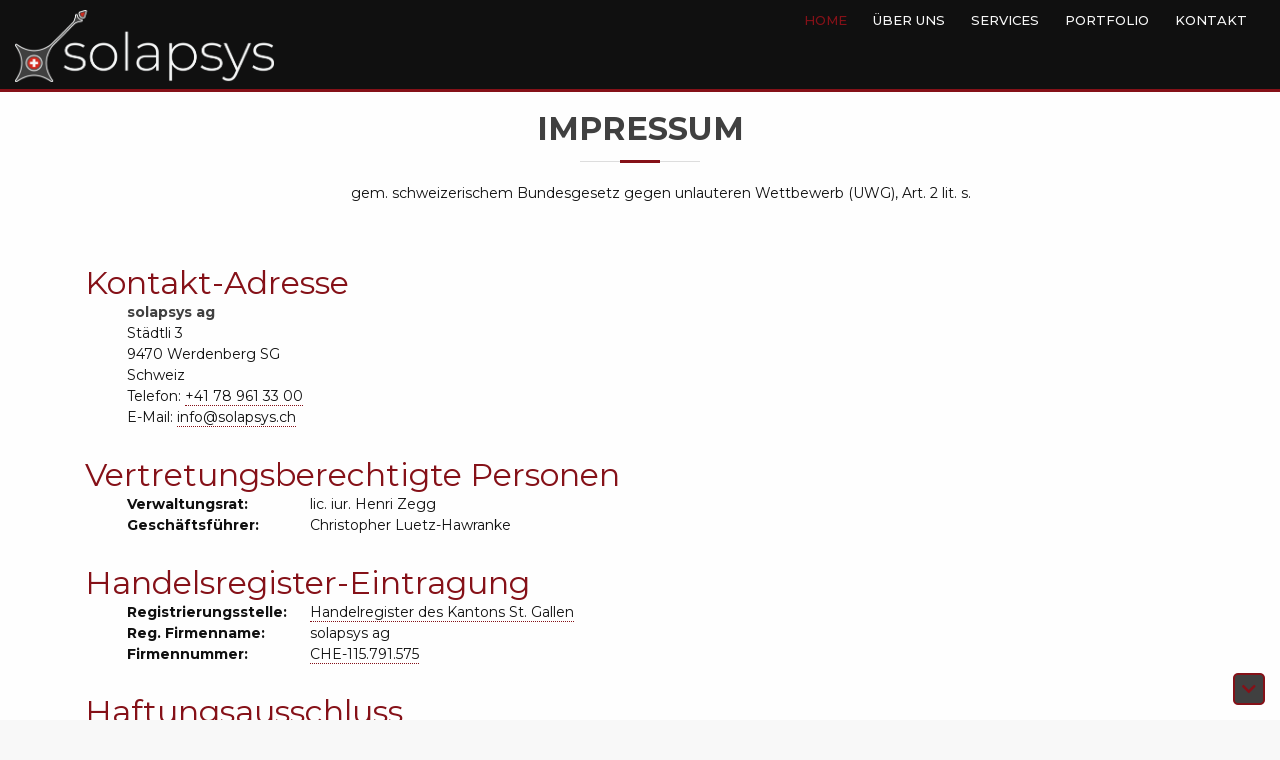

--- FILE ---
content_type: text/html; charset=UTF-8
request_url: https://solapsys.ch/rules/disclaim.php
body_size: 18166
content:
<!DOCTYPE html>
<html lang="de">
<head>
	<meta charset="utf-8"/>
  <title>solapsys ag | Impressum</title>
  <meta content="width=device-width, initial-scale=1.0" name="viewport">
  <meta content="solapsys consulting communication kick-off" name="keywords">
  <meta content="This is the website of solapsys ag" name="description">
  <meta content="solapsys ag, Werdenberg SG, Switzerland" name="author">

  <!-- Favicons -->

  <meta charset="utf-8">
  <meta content="" name="keywords">
  <meta content="solapsys ag" name="description">
  <meta content="width=device-width, initial-scale=1.0" name="viewport">

  <!-- Favicons -->
  <link href="https://solapsys.ch/images/favicon.png" type="image/png"  rel="icon">
  <link href="https://solapsys.ch/images/favicon-apple.png" type="image/png"  rel="apple-touch-icon">

	<!-- Bootstrap CSS Files -->
  <link href="https://solapsys.ch/lib/bootstrap/css/bootstrap.css" rel="stylesheet">

	<!-- Bootstrap Date-Picker Plugin -->
  <link href="https://solapsys.ch/lib/jquery/jquery.timepicker.css" rel="stylesheet">
  <link href="https://solapsys.ch/lib/bootstrap/css/bootstrap-datepicker3.css" rel="stylesheet">

  <!-- Libraries CSS Files -->
	<link href="https://solapsys.ch/lib/font-awesome/css/font-awesome.css" rel="stylesheet">
  <link href="https://use.fontawesome.com/releases/v5.6.3/css/all.css" rel="stylesheet" integrity="sha384-UHRtZLI+pbxtHCWp1t77Bi1L4ZtiqrqD80Kn4Z8NTSRyMA2Fd33n5dQ8lWUE00s/" crossorigin="anonymous">
  <link href="https://solapsys.ch/lib/animate/animate.min.css" rel="stylesheet">
  <link href="https://solapsys.ch/lib/ionicons/css/ionicons.min.css" rel="stylesheet">
  <link href="https://solapsys.ch/lib/owlcarousel/assets/owl.carousel.min.css" rel="stylesheet">
  <link href="https://solapsys.ch/lib/lightbox/css/lightbox.min.css" rel="stylesheet">
	<link href="https://solapsys.ch/lib/quill/quill.snow.css" rel="stylesheet" />

	<!-- bootstrap-select -->
	<link href="https://solapsys.ch/lib/bootstrap-select/css/bootstrap-select.css" rel="stylesheet" />


  <!-- Main Stylesheet File -->
  <link href="https://solapsys.ch/css/style.css" rel="stylesheet">


<!-- Google Fonts -->
  <link href="https://fonts.googleapis.com/css?family=Montserrat:100,100i,200,200i,300,300i,400,400i,500,500i,600,600i,700,700i,800,800i,900,900i" rel="stylesheet"> 


  <!-- =======================================================
    Theme Name: BizPage
    Theme URL: https://bootstrapmade.com/bizpage-bootstrap-business-template/
    Author: BootstrapMade.com
    License: https://bootstrapmade.com/license/
  ======================================================= -->
</head>

<body>

	  <!-- **********************************************************************
  /* testen, ob Javascript aktiviert ist */
  /*************************************************************************** -->
	<noscript>
			<style type="text/css">
					.pagecontainer {display:none;}
			</style>
			<div class="noscriptmsg">		
				!! Für die uneingeschränkte Nutzung von solapsys.ch muss JavaScript freigegeben sein !! 
			</div>
	</noscript>

  <!-- **********************************************************************
  /* Kopfleiste mit Logo und Menü */
  /*************************************************************************** -->
  <!--==========================
    Header
  ============================-->
  <header id="header">
    <div class="container-fluid">

      <div id="logo" class="pull-left">
        <!--- <h1><a href="#intro" class="scrollto">solapsys</a></h1> -->
        <!-- Uncomment below if you prefer to use an image logo -->
        <a href="#intro"><img src="https://solapsys.ch/images/solapsys2019_inv.png" alt="solapsys ag logo" title="solapsys ag" /></a>
      </div>

      <nav id="nav-menu-container">
        <ul class="nav-menu">
          <li class="menu-active"><a href="https://solapsys.ch/index.php#intro">Home</a></li>
          <li><a href="https://solapsys.ch/index.php#about">Über uns</a></li>
          <li><a href="https://solapsys.ch/index.php#services">Services</a></li>
          <li><a href="https://solapsys.ch/index.php#portfolio">Portfolio</a></li>
<!--          <li><a href="https://solapsys.ch/index.php#team">Team</a></li>
          <li class="menu-has-children"><a>Drop Down</a>
            <ul>
              <li><a href="#">Drop Down 1</a></li>
              <li><a href="#">Drop Down 3</a></li>
              <li><a href="#">Drop Down 4</a></li>
              <li><a href="#">Drop Down 5</a></li>
            </ul>
          </li> -->
          <li><a href="https://solapsys.ch/index.php#contact">Kontakt</a></li>
        </ul>
      </nav><!-- #nav-menu-container -->
    </div>
  </header><!-- #header -->
  
  <section id="disclaim">
    <div class="container">
			
			<header class="section-header">
				<h3>Im&shy;pres&shy;sum</h3>
				<p>gem. schweizerischem Bundesgesetz gegen unlauteren Wettbewerb (UWG), Art. 2 lit. s.</p>
			</header>
			
			<div class="row">
				<div class="col-md-12">
					<h2><a>Kon&shy;takt-A&shy;dres&shy;se</a></h2>
				</div>
			</div>
			<div class="row disclaim-content">
				<div class="col-12">
					<strong><span class="solapsys_grey">solapsys ag</span></strong><br/>
					Städtli 3<br/>
					9470 Werdenberg SG<br/>
					Schweiz<br/>
					Telefon: <a href="tel:+41789613300" class="solapsys_underline">+41 78 961 33 00</a><br/>
					E-Mail: <a href="mailto:info@solapsys.ch" class="solapsys_underline" target="_blank">info@solapsys.ch</a>
				</div>
			</div>
			<div class="row">
				<div class="col-md-12">
					<h2><a>Ver&shy;tret&shy;ungs&shy;be&shy;recht&shy;ig&shy;te Per&shy;son&shy;en</a></h2>
				</div>
			</div>
			<div class="row disclaim-content">
				<div class="col-12">
					<div class="row">
						<div class="col-sm-4 col-md-3 col-lg-2"><strong>Verwaltungsrat:</strong></div>
						<div class="col-sm-8 col-md-9 col-lg-10">lic. iur. Henri Zegg</div>
					</div>
					<div class="row">
						<div class="col-sm-4 col-md-3 col-lg-2"><strong>Geschäftsführer:</strong></div>
						<div class="col-sm-8 col-md-9 col-lg-10">Christopher Luetz-Hawranke</div>
					</div>
				</div>
			</div>
			<div class="row">
				<div class="col-md-12">
					<h2><a>Han&shy;dels&shy;re&shy;gist&shy;er-Ein&shy;trag&shy;ung</a></h2>
				</div>
			</div>
			<div class="row disclaim-content">
				<div class="col-12">
					<div class="row">
						<div class="col-sm-4 col-md-3 col-lg-2"><strong>Registrierungsstelle:</strong></div>
						<div class="col-sm-8 col-md-9 col-lg-10"><a href="https://sg.chregister.ch/cr-portal/suche/suche.xhtml" class="solapsys_underline" target="_blank">Handelregister des Kantons St. Gallen</a></div>
					</div>
					<div class="row">
						<div class="col-sm-4 col-md-3 col-lg-2"><strong>Reg. Firmenname:</strong></div>
						<div class="col-sm-8 col-md-9 col-lg-10">solapsys ag</div>
					</div>
					<div class="row">
						<div class="col-sm-4 col-md-3 col-lg-2"><strong>Firmennummer:</strong></div>
						<div class="col-sm-8 col-md-9 col-lg-10"><a href="https://sg.chregister.ch/cr-portal/auszug/auszug.xhtml?uid=CHE-115.791.575" class="solapsys_underline" target="_blank">CHE-115.791.575</a></div>
					</div>
				</div>
			</div>
			<div class="row">
				<div class="col-md-12">
					<h2><a>Haftungsausschluss</a></h2>
				</div>
			</div>
			<div class="row disclaim-content">
				<div class="col-12">
					<strong><span class="solapsys_grey">solapsys ag</span></strong> &uuml;bernimmt keinerlei Gew&auml;hr hinsichtlich der inhaltlichen Richtigkeit, Genauigkeit, Aktualit&auml;t, Zuverl&auml;ssigkeit und Vollst&auml;ndigkeit der angebotenen Informationen.<br/>
					Haftungsanspr&uuml;che gegen <strong><span class="solapsys_grey">solapsys ag</span></strong> wegen Sch&auml;den materieller oder immaterieller Art, welche aus dem Zugriff oder der Nutzung bzw. Nichtnutzung der ver&ouml;ffentlichten Informationen, durch Missbrauch der Verbindung oder durch technische St&ouml;rungen entstanden sind, werden ausgeschlossen.<br/>
					Alle Angebote sind unverbindlich. <strong><span class="solapsys_grey">solapsys ag</span></strong> beh&auml;lt es sich ausdr&uuml;cklich vor, Teile der Seiten oder das gesamte Angebot ohne besondere Ank&uuml;ndigung zu ver&auml;ndern, zu erg&auml;nzen, zu l&ouml;schen oder die Ver&ouml;ffentlichung zeitweise oder endg&uuml;ltig einzustellen.
				</div>
			</div>
			<div class="row">
				<div class="col-md-12">
					<h2><a>Haft&shy;ungs&shy;aus&shy;schluss f&uuml;r Links</a></h2>
				</div>
			</div>
			<div class="row disclaim-content">
				<div class="col-12">
					Verweise und Links auf Webseiten Dritter liegen ausserhalb unseres Verantwortungsbereichs. Es wird jegliche Verantwortung f&uuml;r solche Webseiten abgelehnt. Der Zugriff und die Nutzung solcher Webseiten erfolgen auf eigene Gefahr des jeweiligen Nutzers.
				</div>
			</div>
			<div class="row">
				<div class="col-md-12">
					<h2><a>Ur&shy;he&shy;ber&shy;rech&shy;te</a></h2>
				</div>
			</div>
			<div class="row disclaim-content">
				<div class="col-12  elemflowtext">
					Im Allgemeinen gehören die Urheber- und alle anderen Rechte an Inhalten, Bildern, Fotos oder anderen Dateien auf dieser Website, geh&ouml;ren ausschliesslich <strong><span class="solapsys_grey">solapsys ag</span></strong> oder den gesondert genannten Rechteinhabern. Ausnahmen hiervon betreffen Bilder, die von <strong><span class="solapsys_grey">solapsys ag</span></strong> gemäß ihrer jeweiligen Lizenzrechte rechtmässig bei <strong><a href="https://stock.adobe.com/de/" class="solapsys_underline" target="_blank">Adobe Stock</a></strong> oder <strong><a href="https://unsplash.com/" class="solapsys_underline" target="_blank">Unsplash</a></strong> lizensiert sind. F&uuml;r die Reproduktion jeglicher Elemente ist die schriftliche Zustimmung des Urheberrechtstr&auml;gers im Voraus einzuholen.
				</div>
			</div>
			<div class="row">
				<div class="col-12 elemflowtext text-center">
					<hr>
					<!--ACHTUNG: Wenn Sie die Quelle entfernen, dann begehen Sie eine Urheberrechtsverletzung welche in jedem Fall unter Kostenfolge geahndet wird.-->
					<!--Bitte beachten Sie die AGB von SwissAnwalt betreffend allfällig anfallenden Kosten bei Weglassen der Quelle!-->			
					<p><strong>Stand:</strong> Werdenberg, 29. Juli 2025 | <strong>Quelle:</strong> Impressum-Generator von <a href="https://www.swissanwalt.ch/impressum-generator.aspx" class="solapsys_underline" target="_blank">SwissAnwalt</a></p>
					</div>
			</div>
    </div>
  </section><!-- #intro -->  
  
  <!--==========================
    Footer
  ============================-->
	  <!--==========================
    Footer
  ============================-->
  <footer id="footer">
    <div class="footer-top">
      <div class="container">
        <div class="row">

          <div class="col-lg-4 col-md-8 footer-info">
            <h3 class="solapsys_grey solapsys_lightweight">solapsys ag</h3>
            <p>Das Unternehmen wurde im Sommer 2010 durch Hartmut Luetz-Hawranke gegründet und beschäftigte sich zunächst ausschließlich mit Themen rund um den tetronik DAKS resp. Unify OScAR.<br/>Mit dem Eintritt von Christopher Luetz-Hawranke im Mai 2019 wurde eine neue Business Unit mit dem Fokus auf interne und externe Markenkommunikation geschaffen.</p>
          </div>

          <div class="col-lg-4 col-md-8 footer-links">
            <h4>Hilfreiche Links</h4>
            <ul>
              <li><i class="ion-ios-arrow-right"></i> <a href="https://solapsys.ch/index.php#intro">Home</a></li>
              <li><i class="ion-ios-arrow-right"></i> <a href="https://solapsys.ch/index.php#about">Über uns</a></li>
              <li><i class="ion-ios-arrow-right"></i> <a href="https://solapsys.ch/index.php#services">Dienstleistungen</a></li>
              <li><i class="ion-ios-arrow-right"></i> <a href="https://solapsys.ch/index.php#partners">Partner</a></li>
              <li><i class="ion-ios-arrow-right"></i> <a href="https://solapsys.ch/rules/disclaim.php">Impressum</a></li>
              <li><i class="ion-ios-arrow-right"></i> <a href="https://solapsys.ch/rules/privacy.php">Datenschutzrichtline</a></li>
            </ul>
          </div>

          <div class="col-lg-4 col-md-8 footer-contact">
            <h4>Kontakt</h4>
						<div class="row">
							<div class="col-sm-1">
							 <i class="fa fa-home" title="Adresse"></i><br>
							</div>
							<div class="col-sm-11">
								Städtli 3<br/>
								9470 Werdenberg St. Gallen<br/>
								Schweiz
							</div>
						</div>
						<div class="row">
							<div class="col-sm-1">
							 <i class="fa fa-phone" title="Telefon"></i><br>
							</div>
							<div class="col-sm-11">
             		<a href="tel:+41789613300" class="solapsys_underline">+41 78 961 33 00</a>
							</div>
						</div>
						<div class="row">
							<div class="col-sm-1">
							 <i class="fa fa-envelope" title="E-Mail"></i><br>
							</div>
							<div class="col-sm-11">
             		<a href="mailto:info@solapsys.ch" class="solapsys_underline">info@solapsys.ch</a>
							</div>
						</div>
            <div class="row">
							<div class="col-sm-1">
								<img src="https://solapsys.ch/images/Teamviewer.svg" width="14em" title="Teamviewer QuickSupport"/>
							</div>
							<div class="col-sm-11">
								<a href="https://get.teamviewer.com/gsusb3z" class="solapsys_underline" target="_blank" title="Teamviewer">solapsys ag QuickSupport - Fernwartung</a>
							</div>
            </div><br/>
            <div class="row">
							<div class="social-links col-sm-12">
								<a href="https://twitter.com/solapsys" class="twitter" target="_blank" title="Twitter"><i class="fab fa-twitter"></i></a>
								<!-- <a href="#" class="facebook" target="_blank"><i class="fab fa-facebook"></i></a> -->
								<a href="https://www.instagram.com/solapsysag/" class="instagram" target="_blank" title="Instagram"><i class="fab fa-instagram"></i></a>
								<!-- <a href="#" class="google-plus target="_blank""><i class="fab fa-google-plus"></i></a> -->
								<a href="https://www.linkedin.com/company/solapsys" class="linkedin" target="_blank"><i class="fab fa-linkedin"></i></a>
								<a href="https://www.xing.com/profile/solapsys" class="xing" target="_blank"><i class="fab fa-xing"></i></a>
							</div>
						</div>

          </div>

<!--          <div class="col-lg-3 col-md-6 footer-newsletter">
            <h4>Our Newsletter</h4>
            <p>Tamen quem nulla quae legam multos aute sint culpa legam noster magna veniam enim veniam illum dolore legam minim quorum culpa amet magna export quem marada parida nodela caramase seza.</p>
            <form action="" method="post">
              <input type="email" name="email"><input type="submit"  value="Subscribe">
            </form>
          </div> -->

        </div>
      </div>
    </div>

    <div class="container">
      <div class="copyright">
				Copyright &copy; 2025, solapsys.ch. Alle Rechte vorbehalten!
      </div>
      
    </div>
  </footer><!-- #footer -->


  <a href="#" class="back-to-top"><i class="fas fa-chevron-up"></i></a>
  <a href="#" class="back-to-bottom"><i class="fas fa-chevron-down"></i></a>

  <!-- Uncomment below i you want to use a preloader -->
  <!-- <div id="preloader"></div> -->

    <!-- JavaScript Libraries -->

	<!-- JQUERY -->
	<script type="text/javascript" src="https://solapsys.ch/lib/jquery/jquery-3.3.1.min.js"></script>
  <script type="text/javascript" src="https://solapsys.ch/lib/jquery/jquery-migrate.min.js"></script>

	<!-- POPPER -->
	<script type="text/javascript" src="https://solapsys.ch/lib/popper/popper.js"></script>

	<!-- BOOTSTRAP -->
	<!-- <script type="text/javascript" src="https://solapsys.ch/lib/bootstrap/js/bootstrap.js"></script> -->
	<script type="text/javascript" src="https://solapsys.ch/lib/bootstrap/js/bootstrap.bundle.min.js"></script>
	<script type="text/javascript" src="https://solapsys.ch/lib/bootstrap/js/bootstrap-datepicker.min.js"></script>
	<script type="text/javascript" src="https://solapsys.ch/lib/jquery/jquery.timepicker.min.js"></script>

	<!-- EASING -->
	<!-- SUPERFSIH -->
  <script type="text/javascript" src="https://solapsys.ch/lib/easing/easing.min.js"></script>
  <script type="text/javascript" src="https://solapsys.ch/lib/superfish/hoverIntent.js"></script>
  <script type="text/javascript" src="https://solapsys.ch/lib/superfish/superfish.min.js"></script>
	<!-- WOW -->
  <script type="text/javascript" src="https://solapsys.ch/lib/wow/wow.min.js"></script>
	<!-- WAYPOINTS -->
  <script type="text/javascript" src="https://solapsys.ch/lib/waypoints/waypoints.min.js"></script>
	<!-- COUNTERUP -->
  <script type="text/javascript" src="https://solapsys.ch/lib/counterup/counterup.min.js"></script>
	<!-- OWL CAROUSEL -->
  <script type="text/javascript" src="https://solapsys.ch/lib/owlcarousel/owl.carousel.min.js"></script>
	<!-- ISOTOPE -->
  <script type="text/javascript" src="https://solapsys.ch/lib/isotope/isotope.pkgd.min.js"></script>
	<!-- LIGHTBOX -->
  <script type="text/javascript" src="https://solapsys.ch/lib/lightbox/js/lightbox.min.js"></script>
	<!-- TOUCHSWIPE -->
  <script type="text/javascript" src="https://solapsys.ch/lib/touchSwipe/jquery.touchSwipe.min.js"></script>

	<!-- BIZPAGE-->
  <script type="text/javascript" src="https://solapsys.ch/js/mailcontact.js"></script>
  <script type="text/javascript" src="https://solapsys.ch/js/main.js"></script>

	<!-- QUILL -->
	<script type="text/javascript" src="https://solapsys.ch/lib/highlight/highlight.min.js"></script>
	<script type="text/javascript" src="https://solapsys.ch/lib/quill/quill.js"></script>

	<!-- MD5 -->
	<script type="text/javascript" src="https://solapsys.ch/lib/md5/md5.min.js"></script>

	<!-- bootstrap-select -->
	<script type="text/javascript" src="https://solapsys.ch/lib/bootstrap-select/js/bootstrap-select.min.js"></script>
  <script type="text/javascript" src="https://solapsys.ch/lib/bootstrap-select/js/i18n/defaults-de_DE.min.js"></script>

	<!-- own Skripts -->
	<script type="text/javascript" src="https://solapsys.ch/js/lhfunctions.js"></script>
	<script type="text/javascript" src="https://solapsys.ch/js/datepickerinit.js"></script> */ ?>
	
	


	
</body>


--- FILE ---
content_type: text/css
request_url: https://solapsys.ch/css/style.css
body_size: 33153
content:
/*
  Theme Name: BizPage
  Theme URL: https://bootstrapmade.com/bizpage-bootstrap-business-template/
  Author: BootstrapMade.com
  License: https://bootstrapmade.com/license/
*/
/*--------------------------------------------------------------
# General
--------------------------------------------------------------*/
body {
  background: #f8f8f8;
  color: #101010;
  font-family: "Montserrat", sans-serif;
  font-size: 14px; }

a {
  color: #851118;
  transition: 0.5s; }
  a:hover, a:active, a:focus {
    color: #861118;
    outline: none;
    text-decoration: none; }

p {
  padding: 0;
  margin: 0 0 30px 0; }

h1, h2, h3, h4, h5, h6 {
  font-family: "Montserrat", sans-serif;
  font-weight: 400;
  margin: 0 0 20px 0;
  padding: 0; }

/* Back to top button */
.back-to-top,
.back-to-bottom {
  position: fixed;
  border: 2px solid #851118;
  background: #404040;
  color: #851118;
  width: 32px;
  height: 32px;
  text-align: center;
  line-height: 1;
  font-size: 16px;
  border-radius: 5px;
  right: 15px;
  transition: background 0.5s;
  z-index: 11;
  /*opacity: 0.5;*/ }
  .back-to-top i,
  .back-to-bottom i {
    padding-top: 6px; }
  .back-to-top:hover,
  .back-to-bottom:hover {
    border-color: #851118;
    background: #dfdfdf;
    color: #851118; }

.back-to-top {
  display: none;
  bottom: 50px; }
  @media (max-width: 767.98px) {
    .back-to-top {
      bottom: 50px; } }

.back-to-bottom {
  bottom: 15px; }
  @media (max-width: 767.98px) {
    .back-to-bottom {
      bottom: 15px; } }

/* Prelaoder */
#preloader {
  position: fixed;
  top: 0;
  left: 0;
  right: 0;
  bottom: 0;
  z-index: 9999;
  overflow: hidden;
  background: #fff; }

#preloader:before {
  content: "";
  position: fixed;
  top: calc(50% - 30px);
  left: calc(50% - 30px);
  border: 6px solid #f2f2f2;
  border-top: 6px solid #851118;
  border-radius: 50%;
  width: 60px;
  height: 60px;
  animation: animate-preloader 1s linear infinite; }

@keyframes animate-preloader {
  0% {
    transform: rotate(0deg); }
  100% {
    transform: rotate(360deg); } }
/*--------------------------------------------------------------
# Header
--------------------------------------------------------------*/
#header {
  padding: 10px 0;
  height: 92px;
  position: fixed;
  left: 0;
  top: 0;
  right: 0;
  transition: all 0.5s;
  z-index: 997;
  background: #101010;
  border-bottom: 3px solid #851118;
  /*  &.header-scrolled
  	{
      background: $headerbar-bkgnd;
      padding: 20px 0;
      height: 72px;
      transition: all 0.5s;
    } */ }
  #header #logo {
    float: left; }
    #header #logo h1 {
      font-size: 32px;
      margin: 0;
      padding: 0;
      line-height: 1;
      font-family: "Montserrat", sans-serif;
      font-weight: 700;
      letter-spacing: 3px; }
    #header #logo h1 a, #header #logo h1 a:hover {
      color: #fff;
      padding-left: 10px;
      border-left: 4px solid #851118; }
    #header #logo img {
      padding: 0;
      margin: 0;
      height: 72px; }
  @media (max-width: 768px) {
    #header {
      height: 60px; }
      #header #logo h1 {
        font-size: 28px; }
      #header #logo img {
        max-height: 32px; } }

/*--------------------------------------------------------------
# Intro Section
--------------------------------------------------------------*/
#intro {
  display: table;
  width: 100%;
  height: 100vh;
  background: #000; }
  #intro .carousel-item {
    width: 100%;
    height: 100vh;
    background-size: cover;
    background-position: center;
    background-repeat: no-repeat; }
  #intro .carousel-item::before {
    content: '';
    background-color: rgba(0, 0, 0, 0.7);
    position: absolute;
    height: 100%;
    width: 100%;
    top: 0;
    right: 0;
    left: 0;
    bottom: 0; }
  #intro .carousel-container,
  #intro .carousel-containerbttn {
    display: flex;
    justify-content: center;
    align-items: center; }
  #intro .carousel-container {
    position: absolute;
    bottom: 0;
    top: 0;
    left: 0;
    right: 0;
    bottom: 0; }
  #intro .carousel-containerbttn {
    position: absolute;
    bottom: 0;
    top: 0;
    left: 0;
    right: 0;
    bottom: -75%; }
  #intro .carousel-background img {
    max-width: 100%; }
  #intro .carousel-content {
    top: 60%;
    text-align: center; }
  #intro .carousel-contentleft {
    margin: 30 15 30 15;
    width: 66%;
    text-align: justify;
    background-color: rgba(0, 0, 0, 0.45); }
  #intro .carousel-contentright {
    width: 33%;
    text-align: center; }
  #intro h2 {
    color: #f8f8f8;
    margin-bottom: 30px;
    font-size: 48px;
    font-weight: 700; }
    @media (max-width: 768px) {
      #intro h2 {
        font-size: 28px; } }
  #intro p {
    margin: 30px 30px 30px 30px;
    color: #f8f8f8;
    font-size: 32px; }
    @media (max-width: 768px) {
      #intro p {
        font-size: 22px; } }
  #intro .carousel-fade {
    overflow: hidden; }
    #intro .carousel-fade .carousel-inner .carousel-item {
      -webkit-transition-property: opacity;
      transition-property: opacity; }
    #intro .carousel-fade .carousel-inner .carousel-item,
    #intro .carousel-fade .carousel-inner .active.carousel-item-left,
    #intro .carousel-fade .carousel-inner .active.carousel-item-right {
      opacity: 0; }
    #intro .carousel-fade .carousel-inner .active,
    #intro .carousel-fade .carousel-inner .carousel-item-next.carousel-item-left,
    #intro .carousel-fade .carousel-inner .carousel-item-prev.carousel-item-right {
      opacity: 1;
      transition: 0.5s; }
    #intro .carousel-fade .carousel-inner .carousel-item-next,
    #intro .carousel-fade .carousel-inner .carousel-item-prev,
    #intro .carousel-fade .carousel-inner .active.carousel-item-left,
    #intro .carousel-fade .carousel-inner .active.carousel-item-right {
      left: 0;
      -webkit-transform: translate3d(0, 0, 0);
      transform: translate3d(0, 0, 0); }
  #intro .carousel-control-prev, #intro .carousel-control-next {
    width: 10%; }
    @media (min-width: 1024px) {
      #intro .carousel-control-prev, #intro .carousel-control-next {
        width: 5%; } }
  #intro .carousel-control-next-icon, #intro .carousel-control-prev-icon {
    background: none;
    font-size: 32px;
    line-height: 1; }
  #intro .carousel-indicators li {
    cursor: pointer; }
  #intro .btn-get-started {
    font-family: "Montserrat", sans-serif;
    font-weight: 500;
    font-size: 16px;
    letter-spacing: 1px;
    display: inline-block;
    padding: 8px 32px;
    border-radius: 50px;
    transition: 0.5s;
    margin: 10px;
    color: #fff;
    background: #851118; }
    #intro .btn-get-started:hover {
      background: #fff;
      color: #851118; }

/*--------------------------------------------------------------
# Navigation Menu
--------------------------------------------------------------*/
/* Nav Menu Essentials */
.nav-menu, .nav-menu * {
  margin: 0;
  padding: 0;
  list-style: none; }
.nav-menu ul {
  position: absolute;
  display: none;
  top: 100%;
  left: 0;
  z-index: 99; }
.nav-menu li {
  position: relative;
  white-space: nowrap; }
.nav-menu > li {
  float: left; }
.nav-menu li:hover > ul,
.nav-menu li.sfHover > ul {
  display: block; }
.nav-menu ul ul {
  top: 0;
  left: 100%; }
.nav-menu ul li {
  min-width: 180px; }

/* Nav Menu Arrows */
.sf-arrows .sf-with-ul {
  padding-right: 30px; }
.sf-arrows .sf-with-ul:after {
  content: "\f107";
  position: absolute;
  right: 15px;
  font-family: FontAwesome;
  font-style: normal;
  font-weight: normal; }
.sf-arrows ul .sf-with-ul:after {
  content: "\f105"; }

/* Nav Meu Container */
#nav-menu-container {
  float: right;
  margin: 0; }
  @media (min-width: 1024px) {
    #nav-menu-container {
      padding-right: 10px; } }
  @media (max-width: 768px) {
    #nav-menu-container {
      display: none; } }

/* Nav Meu Styling */
.nav-menu a {
  padding: 0 8px 10px 8px;
  text-decoration: none;
  display: inline-block;
  color: #f8f8f8;
  font-family: "Montserrat", sans-serif;
  font-weight: 500;
  font-size: 13px;
  text-transform: uppercase;
  outline: none; }
.nav-menu li:hover > a, .nav-menu > .menu-active > a {
  color: #851118; }
.nav-menu > li {
  margin-left: 10px; }
.nav-menu ul {
  margin: 4px 0 0 0;
  padding: 10px;
  box-shadow: 0px 0px 30px rgba(127, 137, 161, 0.25);
  background: #f8f8f8; }
  .nav-menu ul li {
    transition: 0.3s; }
    .nav-menu ul li a {
      padding: 10px;
      color: #333;
      transition: 0.3s;
      display: block;
      font-size: 13px;
      text-transform: none; }
    .nav-menu ul li:hover > a {
      color: #851118; }
  .nav-menu ul ul {
    margin: 0; }

/* Mobile Nav Toggle */
#mobile-nav-toggle {
  position: fixed;
  right: 0;
  top: 0;
  z-index: 999;
  margin: 20px 20px 0 0;
  border: 0;
  background: none;
  font-size: 24px;
  display: none;
  transition: all 0.4s;
  outline: none;
  cursor: pointer; }
  #mobile-nav-toggle i {
    color: #fff; }
  @media (max-width: 768px) {
    #mobile-nav-toggle {
      display: inline; } }

/* Mobile Nav Styling */
#mobile-nav {
  position: fixed;
  top: 0;
  padding-top: 18px;
  bottom: 0;
  z-index: 998;
  background: rgba(0, 0, 0, 0.8);
  left: -260px;
  width: 260px;
  overflow-y: auto;
  transition: 0.4s; }
  #mobile-nav ul {
    padding: 0;
    margin: 0;
    list-style: none; }
    #mobile-nav ul li {
      position: relative; }
      #mobile-nav ul li a {
        color: #fff;
        font-size: 13px;
        text-transform: uppercase;
        overflow: hidden;
        padding: 10px 22px 10px 15px;
        position: relative;
        text-decoration: none;
        width: 100%;
        display: block;
        outline: none;
        font-weight: 700;
        font-family: "Montserrat", sans-serif; }
        #mobile-nav ul li a:hover {
          color: #fff; }
      #mobile-nav ul li li {
        padding-left: 30px; }
    #mobile-nav ul .menu-has-children i {
      position: absolute;
      right: 0;
      z-index: 99;
      padding: 15px;
      cursor: pointer;
      color: #fff; }
      #mobile-nav ul .menu-has-children i.fa-chevron-up {
        color: #851118; }
    #mobile-nav ul .menu-has-children li a {
      text-transform: none; }
    #mobile-nav ul .menu-item-active {
      color: #851118; }

#mobile-body-overly {
  width: 100%;
  height: 100%;
  z-index: 997;
  top: 0;
  left: 0;
  position: fixed;
  background: rgba(0, 0, 0, 0.7);
  display: none; }

/* Mobile Nav body classes */
body.mobile-nav-active {
  overflow: hidden; }
  body.mobile-nav-active #mobile-nav {
    left: 0; }
  body.mobile-nav-active #mobile-nav-toggle {
    color: #fff; }

/*--------------------------------------------------------------
# Sections
--------------------------------------------------------------*/
/* Sections Header
--------------------------------*/
.section-header h3 {
  font-size: 32px;
  color: #404040;
  text-transform: uppercase;
  text-align: center;
  font-weight: 700;
  position: relative;
  padding-bottom: 15px; }
.section-header h3::before {
  content: '';
  position: absolute;
  display: block;
  width: 120px;
  height: 1px;
  background: #ddd;
  bottom: 1px;
  left: calc(50% - 60px); }
.section-header h3::after {
  content: '';
  position: absolute;
  display: block;
  width: 40px;
  height: 3px;
  background: #851118;
  bottom: 0;
  left: calc(50% - 20px); }
.section-header p {
  text-align: center;
  padding-bottom: 30px;
  color: #333; }

/* Section with background
--------------------------------*/
.section-bg {
  background: #f7f7f7; }

/* Featured Services Section
--------------------------------*/
#featured-services {
  background: #000; }
  #featured-services .box {
    padding: 30px 20px; }
  #featured-services .box-bg {
    background-image: linear-gradient(0deg, #000000 0%, #242323 50%, #000000 100%); }
  #featured-services i {
    color: #851118;
    font-size: 48px;
    display: inline-block;
    line-height: 1; }
  #featured-services h4 {
    font-weight: 400;
    margin: 15px 0;
    font-size: 18px; }
    #featured-services h4 a {
      color: #f8f8f8; }
      #featured-services h4 a:hover {
        color: #851118; }
  #featured-services p, #featured-services ul, #featured-services li {
    font-size: 14px;
    line-height: 24px;
    color: #f8f8f8;
    margin-bottom: 0; }
  #featured-services .description {
    text-align: justify; }

/* Disclaimer Section
--------------------------------*/
#disclaim {
  /* background: url('/images/about-bg.jpg') center top no-repeat fixed;  */
  background-size: cover;
  background-color: #f8f8f8;
  color: #101010;
  padding: 110px 0 40px 0;
  position: relative; }
  #disclaim .disclaim-content {
    padding-left: 3em;
    margin-bottom: 2em; }
  #disclaim::before {
    content: '';
    position: absolute;
    left: 0;
    right: 0;
    top: 0;
    bottom: 0;
    background: rgba(255, 255, 255, 0.92);
    z-index: 9; }
  #disclaim .container {
    position: relative;
    z-index: 10; }
  #disclaim h2 {
    color: #851118;
    margin-bottom: 0; }
    @media (max-width: 768px) {
      #disclaim h2 {
        font-size: 22px; } }
  #disclaim p {
    color: #101010;
    font-size: 14px;
    padding-left: 3em; }

/* Privacy Section
--------------------------------*/
#privacy {
  /* background: url('/images/about-bg.jpg') center top no-repeat fixed;  */
  background-size: cover;
  background-color: #f8f8f8;
  color: #101010;
  padding: 110px 0 40px 0;
  position: relative; }
  #privacy .privacy-content {
    padding-left: 3em;
    margin-bottom: 2em; }
  #privacy::before {
    content: '';
    position: absolute;
    left: 0;
    right: 0;
    top: 0;
    bottom: 0;
    background: rgba(255, 255, 255, 0.92);
    z-index: 9; }
  #privacy .container {
    position: relative;
    z-index: 10; }
  #privacy h2 {
    color: #851118;
    margin-bottom: 0; }
    @media (max-width: 768px) {
      #privacy h2 {
        font-size: 22px; } }
  #privacy p {
    color: #101010;
    font-size: 14px;
    padding-left: 3em; }

/* About Us Section
--------------------------------*/
#about {
  background: url("/images/about-bg.jpg") center top no-repeat fixed;
  background-size: cover;
  padding: 60px 0 40px 0;
  position: relative; }
  #about::before {
    content: '';
    position: absolute;
    left: 0;
    right: 0;
    top: 0;
    bottom: 0;
    background: rgba(255, 255, 255, 0.92);
    z-index: 9; }
  #about .container {
    position: relative;
    z-index: 10; }
  #about .about-col {
    background: #fff;
    border-radius: 0 0 4px 4px;
    box-shadow: 0px 2px 12px rgba(0, 0, 0, 0.08);
    margin-bottom: 20px; }
    #about .about-col .img {
      position: relative; }
      #about .about-col .img img {
        max-height: 96px;
        border-radius: 4px 4px 0 0; }
    #about .about-col .icon {
      width: 64px;
      height: 64px;
      padding-top: 10px;
      text-align: center;
      position: absolute;
      background-color: #851118;
      border-radius: 50%;
      text-align: center;
      border: 4px solid #fff;
      left: calc( 50% - 32px);
      bottom: -30px;
      transition: 0.3s; }
    #about .about-col i {
      font-size: 32px;
      line-height: 1;
      color: #fff;
      transition: 0.3s; }
    #about .about-col:hover .icon {
      background-color: #fff; }
    #about .about-col:hover i {
      color: #851118; }
    #about .about-col h2 {
      color: #000;
      text-align: center;
      font-weight: 700;
      font-size: 22px;
      padding: 0;
      margin: 40px 0 12px 0; }
      #about .about-col h2 a {
        color: #000; }
        #about .about-col h2 a:hover {
          color: #851118; }
    #about .about-col p {
      font-size: 14px;
      line-height: 24px;
      color: #333;
      margin-bottom: 0;
      padding: 0 20px 20px 20px; }

/* Services Section
--------------------------------*/
#services {
  background: #fff;
  background-size: cover;
  padding: 60px 0 40px 0; }
  #services .box {
    margin-bottom: 30px; }
  #services .icon {
    float: left; }
    #services .icon i {
      color: #851118;
      font-size: 32px;
      line-height: 1;
      transition: 0.5s; }
  #services .title {
    margin-left: 60px;
    font-weight: 700;
    margin-bottom: 15px;
    font-size: 18px; }
    #services .title a {
      color: #111; }
  #services .box:hover .title a {
    color: #851118; }
  #services .description {
    margin-left: 60px;
    line-height: 24px;
    margin-bottom: 0; }

/* Call To Action Section
--------------------------------*/
#call-to-action {
  background: url("/images/call-to-action-bg.jpg") center top no-repeat fixed;
  background-size: cover;
  padding: 60px 0 40px 0;
  position: relative; }
  #call-to-action::before {
    content: '';
    position: absolute;
    left: 0;
    right: 0;
    top: 0;
    bottom: 0;
    background: rgba(212, 192, 164, 0.6);
    z-index: 9; }
  #call-to-action .container {
    position: relative;
    z-index: 10; }
  #call-to-action h3 {
    color: #404040;
    font-size: 28px;
    font-weight: 700; }
  #call-to-action p {
    font-weight: bold;
    color: #f8f8f8; }
  #call-to-action .cta-btn {
    font-family: "Montserrat", sans-serif;
    /*text-transform: uppercase;*/
    font-weight: 500;
    font-size: 16px;
    letter-spacing: 1px;
    display: inline-block;
    padding: 8px 28px;
    border-radius: 25px;
    transition: 0.5s;
    margin-top: 10px;
    border: 2px solid #f8f8f8;
    color: #fff; }
    #call-to-action .cta-btn:hover {
      background: #851118;
      border: 2px solid #851118; }

/* Call To Action Section
--------------------------------*/
#skills {
  padding: 60px 0; }
  #skills .progress {
    height: 35px;
    margin-bottom: 10px; }
  #skills .progress .skill {
    font-family: "Montserrat", sans-serif;
    line-height: 35px;
    padding: 0;
    margin: 0 0 0 20px;
    /*text-transform: uppercase;*/ }
  #skills .progress .skill .val {
    float: right;
    font-style: normal;
    margin: 0 20px 0 0; }
  #skills .progress-bar {
    width: 1px;
    text-align: left;
    transition: .9s;
    font-size: 18px; }
    @media (max-width: 768px) {
      #skills .progress-bar {
        font-size: 12px; } }

/* Facts Section
--------------------------------*/
#facts {
  background: url("/images/facts-bg.jpg") center top no-repeat fixed;
  background-size: cover;
  padding: 60px 0 0 0;
  position: relative; }
  #facts::before {
    content: '';
    position: absolute;
    left: 0;
    right: 0;
    top: 0;
    bottom: 0;
    background: rgba(192, 184, 168, 0.88);
    z-index: 9; }
  #facts .container {
    position: relative;
    z-index: 10;
    color: #f8f8f8; }
  #facts h3 {
    color: #101010; }
  #facts p {
    color: #f8f8f8; }
  #facts .counters span {
    font-family: "Montserrat", sans-serif;
    font-weight: bold;
    font-size: 48px;
    display: block;
    color: #851118; }
  #facts .counters p {
    padding: 0;
    margin: 0 0 20px 0;
    font-family: "Montserrat", sans-serif;
    font-size: 14px; }
  #facts .facts-img {
    text-align: center;
    padding-top: 30px; }

/* Portfolio Section
--------------------------------*/
#portfolio {
  padding: 60px 0; }
  #portfolio #portfolio-flters {
    padding: 0;
    margin: 5px 0 35px 0;
    list-style: none;
    text-align: center; }
    #portfolio #portfolio-flters li {
      cursor: pointer;
      margin: 15px 15px 15px 0;
      display: inline-block;
      padding: 10px 20px;
      font-size: 12px;
      line-height: 20px;
      color: #101010;
      border-radius: 4px;
      text-transform: uppercase;
      background: #fff;
      margin-bottom: 5px;
      transition: all 0.3s ease-in-out; }
      #portfolio #portfolio-flters li:hover, #portfolio #portfolio-flters li.filter-active {
        background: #851118;
        color: #fff; }
      #portfolio #portfolio-flters li:last-child {
        margin-right: 0; }
  #portfolio .portfolio-wrap {
    box-shadow: 0px 2px 12px rgba(0, 0, 0, 0.08);
    transition: 0.3s; }
    #portfolio .portfolio-wrap:hover {
      box-shadow: 0px 4px 14px rgba(0, 0, 0, 0.16); }
  #portfolio .portfolio-item {
    position: relative;
    height: 360px;
    overflow: hidden; }
    #portfolio .portfolio-item figure {
      background: #000;
      overflow: hidden;
      height: 240px;
      position: relative;
      border-radius: 4px 4px 0 0;
      margin: 0; }
      #portfolio .portfolio-item figure:hover img {
        opacity: 0.4;
        transition: 0.3s; }
      #portfolio .portfolio-item figure .link-preview, #portfolio .portfolio-item figure .link-details {
        position: absolute;
        display: inline-block;
        opacity: 0;
        line-height: 1;
        text-align: center;
        width: 36px;
        height: 36px;
        background: #fff;
        border-radius: 50%;
        transition: 0.2s linear; }
        #portfolio .portfolio-item figure .link-preview i, #portfolio .portfolio-item figure .link-details i {
          padding-top: 6px;
          font-size: 22px;
          color: #333; }
        #portfolio .portfolio-item figure .link-preview:hover, #portfolio .portfolio-item figure .link-details:hover {
          background: #851118; }
          #portfolio .portfolio-item figure .link-preview:hover i, #portfolio .portfolio-item figure .link-details:hover i {
            color: #fff; }
      #portfolio .portfolio-item figure .link-preview {
        left: calc(50% - 38px);
        top: calc(50% - 18px); }
      #portfolio .portfolio-item figure .link-details {
        right: calc(50% - 38px);
        top: calc(50% - 18px); }
      #portfolio .portfolio-item figure:hover .link-preview {
        opacity: 1;
        left: calc(50% - 44px); }
      #portfolio .portfolio-item figure:hover .link-details {
        opacity: 1;
        right: calc(50% - 44px); }
    #portfolio .portfolio-item .portfolio-info {
      background: #fff;
      text-align: center;
      padding: 30px;
      height: 90px;
      border-radius: 0 0 3px 3px; }
      #portfolio .portfolio-item .portfolio-info h4 {
        font-size: 18px;
        line-height: 1px;
        font-weight: 700;
        margin-bottom: 18px;
        padding-bottom: 0; }
        @media (max-width: 768px) {
          #portfolio .portfolio-item .portfolio-info h4 {
            font-size: 14px; } }
        #portfolio .portfolio-item .portfolio-info h4 a {
          color: #333; }
          #portfolio .portfolio-item .portfolio-info h4 a:hover {
            color: #851118; }
      #portfolio .portfolio-item .portfolio-info p {
        padding: 0;
        margin: 0;
        color: #b8b8b8;
        font-weight: 500;
        font-size: 14px;
        text-transform: uppercase; }
        @media (max-width: 768px) {
          #portfolio .portfolio-item .portfolio-info p {
            font-size: 10px; } }

/* Partners Section
--------------------------------*/
#partners {
  padding: 60px 0; }
  #partners img {
    max-width: 100%;
    opacity: 0.5;
    -webkit-filter: grayscale(1);
    filter: grayscale(1);
    transition: 0.3s;
    padding: 15px 0; }
    #partners img:hover {
      opacity: 1;
      -webkit-filter: grayscale(0);
      filter: grayscale(0); }
  #partners .owl-nav, #partners .owl-dots {
    margin-top: 5px;
    text-align: center; }
  #partners .owl-dot {
    display: inline-block;
    margin: 0 5px;
    width: 12px;
    height: 12px;
    border-radius: 50%;
    background-color: #ddd; }
  #partners .owl-dot.active {
    background-color: #851118; }

/* Clients Section
--------------------------------*/
#clients {
  padding: 60px 0; }
  #clients img {
    max-width: 100%;
    opacity: 0.5;
    -webkit-filter: grayscale(1);
    filter: grayscale(1);
    transition: 0.3s;
    padding: 15px 0; }
    #clients img:hover {
      opacity: 1;
      -webkit-filter: grayscale(0);
      filter: grayscale(0); }
  #clients .owl-nav, #clients .owl-dots {
    margin-top: 5px;
    text-align: center; }
  #clients .owl-dot {
    display: inline-block;
    margin: 0 5px;
    width: 12px;
    height: 12px;
    border-radius: 50%;
    background-color: #ddd; }
  #clients .owl-dot.active {
    background-color: #851118; }

/* Testimonials Section
--------------------------------*/
#testimonials {
  padding: 60px 0; }
  #testimonials .section-header {
    margin-bottom: 40px; }
  #testimonials .testimonial-item {
    text-align: center; }
    #testimonials .testimonial-item .testimonial-img {
      width: 120px;
      border-radius: 50%;
      border: 4px solid #fff;
      margin: 0 auto; }
    #testimonials .testimonial-item h3 {
      font-size: 22px;
      font-weight: bold;
      margin: 10px 0 5px 0;
      color: #111; }
    #testimonials .testimonial-item h4 {
      font-size: 14px;
      color: #999;
      margin: 0 0 15px 0; }
    #testimonials .testimonial-item .quote-sign-left {
      margin-top: -15px;
      padding-right: 10px;
      display: inline-block;
      width: 37px; }
    #testimonials .testimonial-item .quote-sign-right {
      margin-bottom: -15px;
      padding-left: 10px;
      display: inline-block;
      max-width: 100%;
      width: 37px; }
    #testimonials .testimonial-item p {
      font-style: italic;
      margin: 0 auto 15px auto; }
      @media (min-width: 992px) {
        #testimonials .testimonial-item p {
          width: 80%; } }
  #testimonials .owl-nav, #testimonials .owl-dots {
    margin-top: 5px;
    text-align: center; }
  #testimonials .owl-dot {
    display: inline-block;
    margin: 0 5px;
    width: 12px;
    height: 12px;
    border-radius: 50%;
    background-color: #ddd; }
  #testimonials .owl-dot.active {
    background-color: #851118; }

/* Team Section
--------------------------------*/
#team {
  background: #fff;
  padding: 60px 0; }
  #team .member {
    text-align: center;
    margin-bottom: 20px;
    background: #000;
    position: relative; }
    #team .member .member-info {
      opacity: 0;
      display: flex;
      justify-content: center;
      align-items: center;
      position: absolute;
      bottom: 0;
      top: 0;
      left: 0;
      right: 0;
      transition: 0.2s; }
    #team .member .member-info-content {
      margin-top: -50px;
      transition: margin 0.2s; }
    #team .member:hover .member-info {
      background: rgba(0, 0, 0, 0.7);
      opacity: 1;
      transition: 0.4s; }
    #team .member:hover .member-info-content {
      margin-top: 0;
      transition: margin 0.4s; }
    #team .member h4 {
      font-weight: 700;
      margin-bottom: 2px;
      font-size: 18px;
      color: #fff; }
    #team .member span {
      font-style: italic;
      display: block;
      font-size: 14px;
      color: #fff; }
    #team .member .social {
      margin-top: 15px; }
      #team .member .social a {
        transition: none;
        color: #fff; }
        #team .member .social a:hover {
          color: #851118; }
      #team .member .social i {
        font-size: 18px;
        margin: 0 2px; }

/* Contact Section
--------------------------------*/
#contact {
  padding: 60px 0; }
  #contact .contact-info {
    margin-bottom: 20px;
    text-align: center; }
    #contact .contact-info i {
      font-size: 48px;
      display: inline-block;
      margin-bottom: 10px;
      color: #851118; }
    #contact .contact-info address, #contact .contact-info p {
      margin-bottom: 0;
      color: #000; }
    #contact .contact-info h3 {
      font-size: 18px;
      margin-bottom: 15px;
      font-weight: bold;
      text-transform: uppercase;
      color: #999; }
    #contact .contact-info a {
      color: #000; }
      #contact .contact-info a:hover {
        color: #851118; }
  #contact .contact-address, #contact .contact-phone, #contact .contact-email {
    margin-bottom: 20px; }
    @media (min-width: 768px) {
      #contact .contact-address, #contact .contact-phone, #contact .contact-email {
        padding: 20px 0; } }
  @media (min-width: 768px) {
    #contact .contact-phone {
      border-left: 1px solid #ddd;
      border-right: 1px solid #ddd; } }
  #contact .form #sendmessage {
    color: #851118;
    border: 1px solid #851118;
    display: none;
    text-align: center;
    padding: 15px;
    font-weight: 600;
    margin-bottom: 15px; }
  #contact .form #errormessage {
    color: red;
    display: none;
    border: 1px solid red;
    text-align: center;
    padding: 15px;
    font-weight: 600;
    margin-bottom: 15px; }
  #contact .form #sendmessage.show, #contact .form #errormessage.show, #contact .form .show {
    display: block; }
  #contact .form .validation {
    color: red;
    display: none;
    margin: 0 0 20px;
    font-weight: 400;
    font-size: 12px; }
  #contact .form input, #contact .form textarea {
    padding: 10px 14px;
    border-radius: 0;
    box-shadow: none;
    font-size: 14px; }
  #contact .form button[type="submit"] {
    background: #851118;
    border: 0;
    padding: 10px 30px;
    color: #fff;
    transition: 0.4s;
    cursor: pointer; }
    #contact .form button[type="submit"]:hover {
      background: #580b10; }

/*--------------------------------------------------------------
# Footer
--------------------------------------------------------------*/
#footer {
  background: #000;
  padding: 0 0 30px 0;
  color: #eee;
  font-size: 14px; }
  #footer .footer-top {
    background: #101010;
    padding: 60px 0 30px 0; }
    #footer .footer-top .footer-info {
      margin-bottom: 30px; }
      #footer .footer-top .footer-info h3 {
        font-size: 34px;
        margin: 0 0 20px 0;
        padding: 2px 0 2px 10px;
        line-height: 1;
        font-family: "Montserrat", sans-serif;
        font-weight: 200;
        letter-spacing: 3px;
        border-left: 4px solid #851118; }
      #footer .footer-top .footer-info p {
        font-size: 14px;
        line-height: 24px;
        margin-bottom: 0;
        font-family: "Montserrat", sans-serif;
        color: #eee; }
    #footer .footer-top .social-links a {
      font-size: 18px;
      display: inline-block;
      background: #333;
      color: #eee;
      line-height: 1;
      padding: 8px 0;
      margin-right: 4px;
      border-radius: 50%;
      text-align: center;
      width: 36px;
      height: 36px;
      transition: 0.3s; }
      #footer .footer-top .social-links a:hover {
        background: #851118;
        color: #fff; }
    #footer .footer-top h4 {
      font-size: 14px;
      font-weight: bold;
      color: #fff;
      text-transform: uppercase;
      position: relative;
      padding-bottom: 12px; }
    #footer .footer-top h4::before, #footer .footer-top h4::after {
      content: '';
      position: absolute;
      left: 0;
      bottom: 0;
      height: 2px; }
    #footer .footer-top h4::before {
      right: 0;
      background: #555; }
    #footer .footer-top h4::after {
      background: #851118;
      width: 60px; }
    #footer .footer-top .footer-links {
      margin-bottom: 30px; }
      #footer .footer-top .footer-links ul {
        list-style: none;
        padding: 0;
        margin: 0; }
        #footer .footer-top .footer-links ul i {
          padding-right: 8px;
          color: #ddd; }
        #footer .footer-top .footer-links ul li {
          border-bottom: 1px solid #333;
          padding: 10px 0; }
          #footer .footer-top .footer-links ul li:first-child {
            padding-top: 0; }
        #footer .footer-top .footer-links ul a {
          color: #eee; }
          #footer .footer-top .footer-links ul a:hover {
            color: #851118; }
    #footer .footer-top .footer-contact {
      margin-bottom: 30px; }
      #footer .footer-top .footer-contact p {
        line-height: 26px; }
    #footer .footer-top .footer-newsletter {
      margin-bottom: 30px; }
      #footer .footer-top .footer-newsletter input[type="email"] {
        border: 0;
        padding: 6px 8px;
        width: 65%; }
      #footer .footer-top .footer-newsletter input[type="submit"] {
        background: #851118;
        border: 0;
        width: 35%;
        padding: 6px 0;
        text-align: center;
        color: #fff;
        transition: 0.3s;
        cursor: pointer; }
        #footer .footer-top .footer-newsletter input[type="submit"]:hover {
          background: #580b10; }
  #footer .copyright {
    text-align: center;
    padding-top: 30px; }
  #footer .credits {
    text-align: center;
    font-size: 13px;
    color: #ddd; }

/*--------------------------------------------------------------
# Sections
--------------------------------------------------------------*/
.solapsys_grey {
  color: #404040; }

.solapsys_red {
  color: #d52b1e; }

.solapsys_red2 {
  color: #851118; }

.solapsys_lightweight {
  font-family: Montserrat;
  font-weight: 100;
  colro: #f00; }

.text-emphasize {
  color: #851118; }

.bg-solapsys_grey {
  background-color: #404040; }

.bg-solapsys_midgrey {
  background-color: gray; }

.bg-solapsys_red {
  background-color: #d52b1e; }

.bg-solapsys_red2 {
  background-color: #851118; }

.bg-solapsys_black {
  background-color: #101010; }

a.solapsys_underline {
  color: inherit;
  border-bottom: 1px dotted #851118; }
  a.solapsys_underline:hover {
    color: #851118;
    border-bottom: 0; }

/*--------------------------------------------------------------
# Responsive Media Queries
--------------------------------------------------------------*/


--- FILE ---
content_type: application/javascript
request_url: https://solapsys.ch/js/lhfunctions.js
body_size: 5006
content:
// JavaScript Document: /js/userfunctions.js
// <script src='/js/userfunctions.js'></script>

function jsNumLeadZero(val, size) 
{
  var s = String(val);
  while (s.length < (size || 2)) {s = "0" + s;}
  return s;
}

function jsFormatDecimal(number)
{
    number = number.toFixed(2) + '';
    x = number.split('.');
    x1 = x[0];
    x2 = x.length > 1 ? ',' + x[1] : '';
    var rgx = /(\d+)(\d{3})/;
    while (rgx.test(x1)) {
        x1 = x1.replace(rgx, '$1' + "'" + '$2');
    }
    return x1 + x2;
}

function jsFormatNumber(num, span = '', showempty = false, units = '')
{
  if (num == 0 && showempty)
    return ' ';
  var ret = ' ';
  var val = jsFormatDecimal(num);
  if (num < 0 && span == '')
    span = 'ngabsred';
  else
  if (num == 0 && span == '')
    span = 'ngabsgrey';
    
  if (span != '' && span != null)
    var ret = '<span class="' + span + '">' + val + ' ' + units + '</span>';
  else
    ret =  val + ' ' + units;

  return ret;
}

function jsSortSelectCtrl(selectctrl)
{
  var temp = [],
      parts,
      i,
      data="";

  
  for (i = 0; i < selectctrl.length; i++)
  {
    temp[i] = selectctrl[i].textContent + "|" + selectctrl[i].value + "|" + selectctrl[i].className; 
  }
  
  temp.sort();
  
  for(i = 0; i < temp.length; i++)
  {
    parts = temp[i].split('|');
    data += '<option class="' + parts[2] + '" value="' + parts[1] + '">' + parts[0] + '</option>';
  }
  
  selectctrl.innerHTML = data;
}

function jsValidateElement(elem, msgclass = null, otherValid = true, otherdataval = "data-pattern-other")
{
	if (msgclass == null)
		msgclass = "msg_inputdataerror";
	
	if (elem == null || elem.disabled || elem.readOnly)
		return true;
	
	var bRet = true;
	var msgobj = null;
	var patternValid = true;
	var elemValid = elem.checkValidity();
	
	var pattern = elem.getAttribute("pattern");
	if (pattern != null)
	{
		var rex = new RegExp(pattern);
		var elemavl = elem.value;
		patternValid = (rex.test(elemavl) == true);
	}
	
	// Das Datensaugabeelement suchen
	msgobj = jsFindErrorMsgObject(document, elem, msgclass);
	
	if (!elemValid)
	{
		if (msgobj != null)
			msgobj.style.display ="block";
		
		if (elem.validity.valueMissing)
		{
			var message = elem.getAttribute('data-value-missing');
			if (message == 'undefined' || message == null || message.length == 0)
				message = 'Das Feld "' + elem.name + '" muss ausgErfüllt werden!';
			if (msgobj == null)
				alert(message);
			else
				msgobj.innerHTML = message;        
		}
		else
		if (elem.validity.tooLong || elem.validity.tooShort)
		{
			var message = elem.getAttribute('data-value-invalidlen');
			if (message == 'undefined' || message == null || message.length == 0)
				message = 'Der Inhalt des Feldes "' + elem.name + '" hat eine ungültige Länge!';
			if (msgobj == null)
				alert(message);
			else
				msgobj.innerHTML = message;        
		}
		else
		if (elem.validity.rangeOverflow || elem.validity.rangeUnderflow)
		{
			var message = elem.getAttribute('data-value-invalidrange');
			if (message == 'undefined' || message == null || message.length == 0)
				message = 'Der Inhalt des Feldes "' + elem.name + '" unterschreitet oder überschreitet den gültigen Wertebereich!';
			if (msgobj == null)
				alert(message);
			else
				msgobj.innerHTML = message;        
		}
		bRet = false;
	}
	else
	if (!patternValid)
	{
		if (msgobj != null)
			msgobj.style.display ="block";

		var message = elem.getAttribute('data-pattern-mismatch');
		if (message == 'undefined' || message == null || message.length == 0)
			message = 'Der Inhalt des Feldes "' + elem.name + '" erfüllt die Formatvorgaben nicht!';
		if (msgobj == null)
			alert(message);
		else
			msgobj.innerHTML = message;        
		bRet = false;
	}
	else
	if (!otherValid)
	{
		if (msgobj != null)
			msgobj.style.display ="block";

		var message = elem.getAttribute(otherdataval);
		if (message == 'undefined' || message == null || message.length == 0)
			message = 'Der Inhalt des Feldes "' + elem.name + '" erfüllt andere Vorgaben nicht gemäss "' + otherdataval + '"!';
		if (msgobj == null)
			alert(message);
		else
			msgobj.innerHTML = message;        
		bRet = false;
	}
	else
	{
		if (msgobj != null)
			msgobj.style.display ="none";
	}      
	
	return bRet;
}

function jsFindErrorMsgObject(rootnode, elem, msgclass)
{
	// Nur bei echten Elementen schauen...
	if (rootnode.nodeType == '1')
	{
		var classname = rootnode.className;
		if (rootnode.hasAttributes())	
		{
			var attrfor = rootnode.getAttribute('for');
			if (rootnode.className == msgclass && (attrfor != 'undefined' && attrfor != null && attrfor == elem.id))
				return rootnode;
		}
	}
	
	var i = 0;
	for(i = 0; i < rootnode.childNodes.length; i++)
	{
		var child = rootnode.childNodes[i];
		var retval = jsFindErrorMsgObject(child, elem, msgclass);
		if (retval != null)
			return retval;
	}

	// wir haben nichts gefunden
	return null;
}

function jsGetGravatarURL(gravmail, s = 128, d = 'mp', r = 'g')
{
	var url = gravmail.trim().toLowerCase();
	
		
	url = "https://www.gravatar.com/avatar/";
  url += md5(gravmail.trim().toLowerCase());
  url += "?s=" + s;
	url += "&d=" + d;
	url += "&r=" + r;
	
  return url;
}



--- FILE ---
content_type: application/javascript
request_url: https://solapsys.ch/js/datepickerinit.js
body_size: 1657
content:
$.fn.datepicker.dates['de-DE'] = {	days:					["Sonntag", 
																									 "Montag",
																									 "Dienstag",
																									 "Mittwoch",
																									 "Donnerstag",
																									 "Freitag",
																									 "Samstag"],
																		daysShort:		["Son",
																									 "Mon",
																									 "Die",
																									 "Mit",
																									 "Don",
																									 "Fre",
																									 "Sam"],
																		daysMin:			["So",
																									 "Mo",
																									 "Di",
																									 "Mi",
																									 "Do",
																									 "Fr",
																									 "Sa"],
																		months:				["Januar",
																									 "Februar",
																									 "März",
																									 "April",
																									 "Mai",
																									 "Juni",
																									 "Juli",
																									 "August",
																									 "September",
																									 "Oktober",
																									 "November",
																									 "Dezember"],
																		monthsShort:	["Jan",
																									 "Feb",
																									 "Mär",
																									 "Apr",
																									 "May",
																									 "Jun",
																									 "Jul",
																									 "Aug",
																									 "Sep",
																									 "Okt",
																									 "Nov",
																									 "Dez"],
																		today:				"Heute",
																		clear:				"Löschen",
																		format:				"dd.mm.yyyy",
																		titleFormat:	"MM yyyy", /* Leverages same syntax as 'format' */
																		weekStart:		1};



--- FILE ---
content_type: image/svg+xml
request_url: https://solapsys.ch/images/Teamviewer.svg
body_size: 1451
content:
<?xml version="1.0" encoding="utf-8"?>
<!-- Generator: Adobe Illustrator 23.0.4, SVG Export Plug-In . SVG Version: 6.00 Build 0)  -->
<svg version="1.1" id="Ebene_1" xmlns="http://www.w3.org/2000/svg" xmlns:xlink="http://www.w3.org/1999/xlink" x="0px" y="0px"
	 width="725.7px" height="725.7px" viewBox="0 0 725.7 725.7" enable-background="new 0 0 725.7 725.7" xml:space="preserve">
<rect x="64" y="64.9" fill="#FFFFFF" width="614.3" height="614.3"/>
<linearGradient id="path87_1_" gradientUnits="userSpaceOnUse" x1="363" y1="-1.6078" x2="363" y2="724.0084" gradientTransform="matrix(1 0 0 -1 0 726.11)">
	<stop  offset="0" style="stop-color:#2D6CB4"/>
	<stop  offset="1" style="stop-color:#3887C8"/>
</linearGradient>
<path id="path87" fill="url(#path87_1_)" d="M649.1,2.3h-573C34.5,2.9,1.1,36.4,1.3,77.4v573.2c-0.2,41.2,33.4,74.8,75.2,75.1h573
	c41.7-0.3,75.4-33.9,75.2-75.1V77.4c0.2-41.3-33.5-74.9-75.4-75.1C649.2,2.3,649.2,2.3,649.1,2.3L649.1,2.3z M362.7,663.1
	C196.6,661.8,62.9,528,64,364C62.9,200,196.6,66.2,362.7,64.9C528.9,66.1,662.8,200,661.7,364C662.8,528,528.9,661.9,362.7,663.1
	L362.7,663.1z"/>
<linearGradient id="path89_1_" gradientUnits="userSpaceOnUse" x1="362.8058" y1="266.1597" x2="362.7422" y2="457.9897" gradientTransform="matrix(1 0 0 -1 0 726.11)">
	<stop  offset="0" style="stop-color:#2D6CB4"/>
	<stop  offset="1" style="stop-color:#3887C8"/>
</linearGradient>
<path id="path89" fill="url(#path89_1_)" d="M640,364l-207.3-95.9l16.7,61.4H276.2l16.7-61.4L85.5,364.1L293,459.9l-16.7-61.4h173.2
	l-16.7,61.4L640,364"/>
<g>
</g>
<g>
</g>
<g>
</g>
<g>
</g>
<g>
</g>
<g>
</g>
</svg>


--- FILE ---
content_type: application/javascript
request_url: https://solapsys.ch/js/mailcontact.js
body_size: 3540
content:
jQuery(document).ready(function($) {
  "use strict";

  //Contact
  $('form.contactForm').submit(function()
	{
		$('.contactForm').find("input[type=submit]").attr('disabled','disabled');
		$("#sendmessage").removeClass("show");
		
    var f = $(this).find('.form-group'),
      ferror = false,
      emailExp = /^[^\s()<>@,;:\/]+@\w[\w\.-]+\.[a-z]{2,}$/i;
		
    f.children('input').each(function()
		{ // run all inputs

      var i = $(this); // current input
      var rule = i.attr('data-rule');

      if (rule !== undefined)
			{
        var ierror = false; // error flag for current input
        var pos = rule.indexOf(':', 0);
        if (pos >= 0) {
          var exp = rule.substr(pos + 1, rule.length);
          rule = rule.substr(0, pos);
        } 
				else
				{
          rule = rule.substr(pos + 1, rule.length);
        }

        switch (rule)
				{
          case 'required':
            if (i.val() === '')
						{
              ferror = ierror = true;
            }
            break;

          case 'minlen':
            if (i.val().length < parseInt(exp))
						{
              ferror = ierror = true;
            }
            break;

          case 'email':
            if (!emailExp.test(i.val()))
						{
              ferror = ierror = true;
            }
            break;

          case 'checked':
            if (! i.is(':checked'))
						{
              ferror = ierror = true;
            }
            break;

          case 'regexp':
            exp = new RegExp(exp);
            if (!exp.test(i.val()))
						{
              ferror = ierror = true;
            }
            break;
        }
        i.next('.validation').html((ierror ? (i.attr('data-msg') !== undefined ? i.attr('data-msg') : 'wrong Input') : '')).show('blind');
      }
    });
		
    f.children('textarea').each(function()
		{ // run all inputs

      var i = $(this); // current input
      var rule = i.attr('data-rule');

      if (rule !== undefined)
			{
        var ierror = false; // error flag for current input
        var pos = rule.indexOf(':', 0);
        if (pos >= 0)
				{
          var exp = rule.substr(pos + 1, rule.length);
          rule = rule.substr(0, pos);
        } 
				else
				{
          rule = rule.substr(pos + 1, rule.length);
        }

        switch (rule)
				{
          case 'required':
            if (i.val() === '')
						{
              ferror = ierror = true;
            }
            break;

          case 'minlen':
            if (i.val().length < parseInt(exp))
						{
              ferror = ierror = true;
            }
            break;
        }
        i.next('.validation').html((ierror ? (i.attr('data-msg') != undefined ? i.attr('data-msg') : 'wrong Input') : '')).show('blind');
      }
    });
		
    if (ferror)
			return false;
    else 
			var str = $(this).serialize();
		
    var action = $(this).attr('action');
    if( ! action )
		{
      action = '/scripts/mailcontact.php';
    }
		
    $.ajax({
      type: "POST",
      url: action,
      data: str,
      success: function(msg)
			{
        // alert(msg);
        if (msg == 'OK')
				{
          $("#sendmessage").addClass("show");
          $("#errormessage").removeClass("show");
          var butttxt = $('.contactForm').find("input[type=submit]").val();
          $('.contactForm').find("input, textarea").val("");
          $('.contactForm').find("input[type=submit]").val(butttxt);
        }
				else
				{
          $("#sendmessage").removeClass("show");
          $("#errormessage").addClass("show");
          $('#errormessage').html(msg);
        }
				$('.contactForm').find("input[type=submit]").removeAttr('disabled');
      }
    });
    return false;
  });

});
